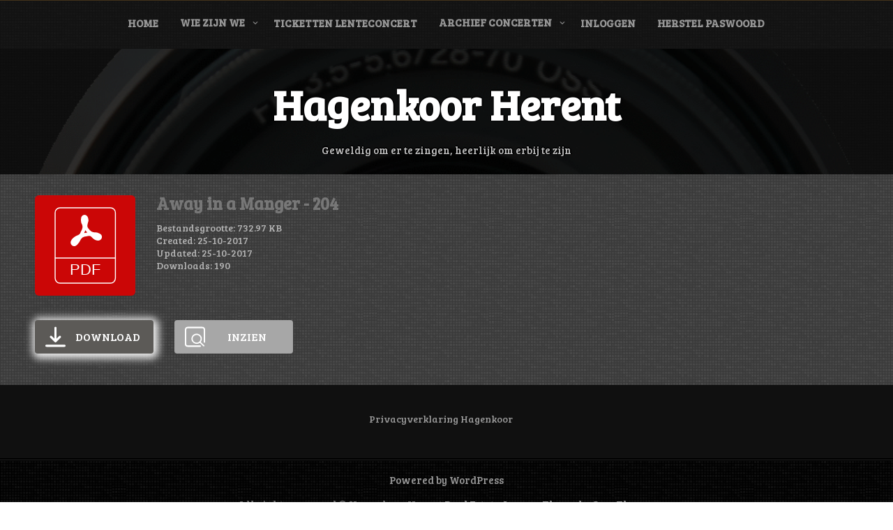

--- FILE ---
content_type: text/html; charset=UTF-8
request_url: https://www.hagenkoor.be/wpfd_file/away-in-a-manger-204/
body_size: 12077
content:
<!DOCTYPE html>
<html itemscope itemtype="http://schema.org/WebPage" lang="nl-NL">
<head>
	<meta charset="UTF-8">
	<meta name="viewport" content="width=device-width, initial-scale=1">
	<link rel="profile" href="https://gmpg.org/xfn/11">
	<title>Away in a Manger &#8211; 204 &#8211; Hagenkoor Herent</title>
<meta name='robots' content='max-image-preview:large' />
	<style>img:is([sizes="auto" i], [sizes^="auto," i]) { contain-intrinsic-size: 3000px 1500px }</style>
		<link rel="shortcut icon" type="image/x-icon" href="https://www.hagenkoor.be/wp-content/uploads/2016/09/cropped-cropped-Logo-Hagenkoor.jpg" />
	<link rel='dns-prefetch' href='//fonts.googleapis.com' />
<link rel="alternate" type="application/rss+xml" title="Hagenkoor Herent &raquo; feed" href="https://www.hagenkoor.be/feed/" />
<link rel="alternate" type="application/rss+xml" title="Hagenkoor Herent &raquo; reacties feed" href="https://www.hagenkoor.be/comments/feed/" />
<script type="text/javascript">
/* <![CDATA[ */
window._wpemojiSettings = {"baseUrl":"https:\/\/s.w.org\/images\/core\/emoji\/15.0.3\/72x72\/","ext":".png","svgUrl":"https:\/\/s.w.org\/images\/core\/emoji\/15.0.3\/svg\/","svgExt":".svg","source":{"concatemoji":"https:\/\/www.hagenkoor.be\/wp-includes\/js\/wp-emoji-release.min.js?ver=19ab72bcbd2038cfe54e8ed2f2ad05f5"}};
/*! This file is auto-generated */
!function(i,n){var o,s,e;function c(e){try{var t={supportTests:e,timestamp:(new Date).valueOf()};sessionStorage.setItem(o,JSON.stringify(t))}catch(e){}}function p(e,t,n){e.clearRect(0,0,e.canvas.width,e.canvas.height),e.fillText(t,0,0);var t=new Uint32Array(e.getImageData(0,0,e.canvas.width,e.canvas.height).data),r=(e.clearRect(0,0,e.canvas.width,e.canvas.height),e.fillText(n,0,0),new Uint32Array(e.getImageData(0,0,e.canvas.width,e.canvas.height).data));return t.every(function(e,t){return e===r[t]})}function u(e,t,n){switch(t){case"flag":return n(e,"\ud83c\udff3\ufe0f\u200d\u26a7\ufe0f","\ud83c\udff3\ufe0f\u200b\u26a7\ufe0f")?!1:!n(e,"\ud83c\uddfa\ud83c\uddf3","\ud83c\uddfa\u200b\ud83c\uddf3")&&!n(e,"\ud83c\udff4\udb40\udc67\udb40\udc62\udb40\udc65\udb40\udc6e\udb40\udc67\udb40\udc7f","\ud83c\udff4\u200b\udb40\udc67\u200b\udb40\udc62\u200b\udb40\udc65\u200b\udb40\udc6e\u200b\udb40\udc67\u200b\udb40\udc7f");case"emoji":return!n(e,"\ud83d\udc26\u200d\u2b1b","\ud83d\udc26\u200b\u2b1b")}return!1}function f(e,t,n){var r="undefined"!=typeof WorkerGlobalScope&&self instanceof WorkerGlobalScope?new OffscreenCanvas(300,150):i.createElement("canvas"),a=r.getContext("2d",{willReadFrequently:!0}),o=(a.textBaseline="top",a.font="600 32px Arial",{});return e.forEach(function(e){o[e]=t(a,e,n)}),o}function t(e){var t=i.createElement("script");t.src=e,t.defer=!0,i.head.appendChild(t)}"undefined"!=typeof Promise&&(o="wpEmojiSettingsSupports",s=["flag","emoji"],n.supports={everything:!0,everythingExceptFlag:!0},e=new Promise(function(e){i.addEventListener("DOMContentLoaded",e,{once:!0})}),new Promise(function(t){var n=function(){try{var e=JSON.parse(sessionStorage.getItem(o));if("object"==typeof e&&"number"==typeof e.timestamp&&(new Date).valueOf()<e.timestamp+604800&&"object"==typeof e.supportTests)return e.supportTests}catch(e){}return null}();if(!n){if("undefined"!=typeof Worker&&"undefined"!=typeof OffscreenCanvas&&"undefined"!=typeof URL&&URL.createObjectURL&&"undefined"!=typeof Blob)try{var e="postMessage("+f.toString()+"("+[JSON.stringify(s),u.toString(),p.toString()].join(",")+"));",r=new Blob([e],{type:"text/javascript"}),a=new Worker(URL.createObjectURL(r),{name:"wpTestEmojiSupports"});return void(a.onmessage=function(e){c(n=e.data),a.terminate(),t(n)})}catch(e){}c(n=f(s,u,p))}t(n)}).then(function(e){for(var t in e)n.supports[t]=e[t],n.supports.everything=n.supports.everything&&n.supports[t],"flag"!==t&&(n.supports.everythingExceptFlag=n.supports.everythingExceptFlag&&n.supports[t]);n.supports.everythingExceptFlag=n.supports.everythingExceptFlag&&!n.supports.flag,n.DOMReady=!1,n.readyCallback=function(){n.DOMReady=!0}}).then(function(){return e}).then(function(){var e;n.supports.everything||(n.readyCallback(),(e=n.source||{}).concatemoji?t(e.concatemoji):e.wpemoji&&e.twemoji&&(t(e.twemoji),t(e.wpemoji)))}))}((window,document),window._wpemojiSettings);
/* ]]> */
</script>
<style id='wp-emoji-styles-inline-css' type='text/css'>

	img.wp-smiley, img.emoji {
		display: inline !important;
		border: none !important;
		box-shadow: none !important;
		height: 1em !important;
		width: 1em !important;
		margin: 0 0.07em !important;
		vertical-align: -0.1em !important;
		background: none !important;
		padding: 0 !important;
	}
</style>
<link rel='stylesheet' id='wp-block-library-css' href='https://www.hagenkoor.be/wp-includes/css/dist/block-library/style.min.css?ver=19ab72bcbd2038cfe54e8ed2f2ad05f5' type='text/css' media='all' />
<style id='wp-block-library-theme-inline-css' type='text/css'>
.wp-block-audio :where(figcaption){color:#555;font-size:13px;text-align:center}.is-dark-theme .wp-block-audio :where(figcaption){color:#ffffffa6}.wp-block-audio{margin:0 0 1em}.wp-block-code{border:1px solid #ccc;border-radius:4px;font-family:Menlo,Consolas,monaco,monospace;padding:.8em 1em}.wp-block-embed :where(figcaption){color:#555;font-size:13px;text-align:center}.is-dark-theme .wp-block-embed :where(figcaption){color:#ffffffa6}.wp-block-embed{margin:0 0 1em}.blocks-gallery-caption{color:#555;font-size:13px;text-align:center}.is-dark-theme .blocks-gallery-caption{color:#ffffffa6}:root :where(.wp-block-image figcaption){color:#555;font-size:13px;text-align:center}.is-dark-theme :root :where(.wp-block-image figcaption){color:#ffffffa6}.wp-block-image{margin:0 0 1em}.wp-block-pullquote{border-bottom:4px solid;border-top:4px solid;color:currentColor;margin-bottom:1.75em}.wp-block-pullquote cite,.wp-block-pullquote footer,.wp-block-pullquote__citation{color:currentColor;font-size:.8125em;font-style:normal;text-transform:uppercase}.wp-block-quote{border-left:.25em solid;margin:0 0 1.75em;padding-left:1em}.wp-block-quote cite,.wp-block-quote footer{color:currentColor;font-size:.8125em;font-style:normal;position:relative}.wp-block-quote:where(.has-text-align-right){border-left:none;border-right:.25em solid;padding-left:0;padding-right:1em}.wp-block-quote:where(.has-text-align-center){border:none;padding-left:0}.wp-block-quote.is-large,.wp-block-quote.is-style-large,.wp-block-quote:where(.is-style-plain){border:none}.wp-block-search .wp-block-search__label{font-weight:700}.wp-block-search__button{border:1px solid #ccc;padding:.375em .625em}:where(.wp-block-group.has-background){padding:1.25em 2.375em}.wp-block-separator.has-css-opacity{opacity:.4}.wp-block-separator{border:none;border-bottom:2px solid;margin-left:auto;margin-right:auto}.wp-block-separator.has-alpha-channel-opacity{opacity:1}.wp-block-separator:not(.is-style-wide):not(.is-style-dots){width:100px}.wp-block-separator.has-background:not(.is-style-dots){border-bottom:none;height:1px}.wp-block-separator.has-background:not(.is-style-wide):not(.is-style-dots){height:2px}.wp-block-table{margin:0 0 1em}.wp-block-table td,.wp-block-table th{word-break:normal}.wp-block-table :where(figcaption){color:#555;font-size:13px;text-align:center}.is-dark-theme .wp-block-table :where(figcaption){color:#ffffffa6}.wp-block-video :where(figcaption){color:#555;font-size:13px;text-align:center}.is-dark-theme .wp-block-video :where(figcaption){color:#ffffffa6}.wp-block-video{margin:0 0 1em}:root :where(.wp-block-template-part.has-background){margin-bottom:0;margin-top:0;padding:1.25em 2.375em}
</style>
<style id='wppb-content-restriction-start-style-inline-css' type='text/css'>


</style>
<style id='wppb-content-restriction-end-style-inline-css' type='text/css'>


</style>
<style id='wppb-edit-profile-style-inline-css' type='text/css'>


</style>
<style id='wppb-login-style-inline-css' type='text/css'>


</style>
<style id='wppb-recover-password-style-inline-css' type='text/css'>


</style>
<style id='wppb-register-style-inline-css' type='text/css'>


</style>
<style id='classic-theme-styles-inline-css' type='text/css'>
/*! This file is auto-generated */
.wp-block-button__link{color:#fff;background-color:#32373c;border-radius:9999px;box-shadow:none;text-decoration:none;padding:calc(.667em + 2px) calc(1.333em + 2px);font-size:1.125em}.wp-block-file__button{background:#32373c;color:#fff;text-decoration:none}
</style>
<style id='global-styles-inline-css' type='text/css'>
:root{--wp--preset--aspect-ratio--square: 1;--wp--preset--aspect-ratio--4-3: 4/3;--wp--preset--aspect-ratio--3-4: 3/4;--wp--preset--aspect-ratio--3-2: 3/2;--wp--preset--aspect-ratio--2-3: 2/3;--wp--preset--aspect-ratio--16-9: 16/9;--wp--preset--aspect-ratio--9-16: 9/16;--wp--preset--color--black: #000000;--wp--preset--color--cyan-bluish-gray: #abb8c3;--wp--preset--color--white: #ffffff;--wp--preset--color--pale-pink: #f78da7;--wp--preset--color--vivid-red: #cf2e2e;--wp--preset--color--luminous-vivid-orange: #ff6900;--wp--preset--color--luminous-vivid-amber: #fcb900;--wp--preset--color--light-green-cyan: #7bdcb5;--wp--preset--color--vivid-green-cyan: #00d084;--wp--preset--color--pale-cyan-blue: #8ed1fc;--wp--preset--color--vivid-cyan-blue: #0693e3;--wp--preset--color--vivid-purple: #9b51e0;--wp--preset--gradient--vivid-cyan-blue-to-vivid-purple: linear-gradient(135deg,rgba(6,147,227,1) 0%,rgb(155,81,224) 100%);--wp--preset--gradient--light-green-cyan-to-vivid-green-cyan: linear-gradient(135deg,rgb(122,220,180) 0%,rgb(0,208,130) 100%);--wp--preset--gradient--luminous-vivid-amber-to-luminous-vivid-orange: linear-gradient(135deg,rgba(252,185,0,1) 0%,rgba(255,105,0,1) 100%);--wp--preset--gradient--luminous-vivid-orange-to-vivid-red: linear-gradient(135deg,rgba(255,105,0,1) 0%,rgb(207,46,46) 100%);--wp--preset--gradient--very-light-gray-to-cyan-bluish-gray: linear-gradient(135deg,rgb(238,238,238) 0%,rgb(169,184,195) 100%);--wp--preset--gradient--cool-to-warm-spectrum: linear-gradient(135deg,rgb(74,234,220) 0%,rgb(151,120,209) 20%,rgb(207,42,186) 40%,rgb(238,44,130) 60%,rgb(251,105,98) 80%,rgb(254,248,76) 100%);--wp--preset--gradient--blush-light-purple: linear-gradient(135deg,rgb(255,206,236) 0%,rgb(152,150,240) 100%);--wp--preset--gradient--blush-bordeaux: linear-gradient(135deg,rgb(254,205,165) 0%,rgb(254,45,45) 50%,rgb(107,0,62) 100%);--wp--preset--gradient--luminous-dusk: linear-gradient(135deg,rgb(255,203,112) 0%,rgb(199,81,192) 50%,rgb(65,88,208) 100%);--wp--preset--gradient--pale-ocean: linear-gradient(135deg,rgb(255,245,203) 0%,rgb(182,227,212) 50%,rgb(51,167,181) 100%);--wp--preset--gradient--electric-grass: linear-gradient(135deg,rgb(202,248,128) 0%,rgb(113,206,126) 100%);--wp--preset--gradient--midnight: linear-gradient(135deg,rgb(2,3,129) 0%,rgb(40,116,252) 100%);--wp--preset--font-size--small: 13px;--wp--preset--font-size--medium: 20px;--wp--preset--font-size--large: 36px;--wp--preset--font-size--x-large: 42px;--wp--preset--spacing--20: 0.44rem;--wp--preset--spacing--30: 0.67rem;--wp--preset--spacing--40: 1rem;--wp--preset--spacing--50: 1.5rem;--wp--preset--spacing--60: 2.25rem;--wp--preset--spacing--70: 3.38rem;--wp--preset--spacing--80: 5.06rem;--wp--preset--shadow--natural: 6px 6px 9px rgba(0, 0, 0, 0.2);--wp--preset--shadow--deep: 12px 12px 50px rgba(0, 0, 0, 0.4);--wp--preset--shadow--sharp: 6px 6px 0px rgba(0, 0, 0, 0.2);--wp--preset--shadow--outlined: 6px 6px 0px -3px rgba(255, 255, 255, 1), 6px 6px rgba(0, 0, 0, 1);--wp--preset--shadow--crisp: 6px 6px 0px rgba(0, 0, 0, 1);}:where(.is-layout-flex){gap: 0.5em;}:where(.is-layout-grid){gap: 0.5em;}body .is-layout-flex{display: flex;}.is-layout-flex{flex-wrap: wrap;align-items: center;}.is-layout-flex > :is(*, div){margin: 0;}body .is-layout-grid{display: grid;}.is-layout-grid > :is(*, div){margin: 0;}:where(.wp-block-columns.is-layout-flex){gap: 2em;}:where(.wp-block-columns.is-layout-grid){gap: 2em;}:where(.wp-block-post-template.is-layout-flex){gap: 1.25em;}:where(.wp-block-post-template.is-layout-grid){gap: 1.25em;}.has-black-color{color: var(--wp--preset--color--black) !important;}.has-cyan-bluish-gray-color{color: var(--wp--preset--color--cyan-bluish-gray) !important;}.has-white-color{color: var(--wp--preset--color--white) !important;}.has-pale-pink-color{color: var(--wp--preset--color--pale-pink) !important;}.has-vivid-red-color{color: var(--wp--preset--color--vivid-red) !important;}.has-luminous-vivid-orange-color{color: var(--wp--preset--color--luminous-vivid-orange) !important;}.has-luminous-vivid-amber-color{color: var(--wp--preset--color--luminous-vivid-amber) !important;}.has-light-green-cyan-color{color: var(--wp--preset--color--light-green-cyan) !important;}.has-vivid-green-cyan-color{color: var(--wp--preset--color--vivid-green-cyan) !important;}.has-pale-cyan-blue-color{color: var(--wp--preset--color--pale-cyan-blue) !important;}.has-vivid-cyan-blue-color{color: var(--wp--preset--color--vivid-cyan-blue) !important;}.has-vivid-purple-color{color: var(--wp--preset--color--vivid-purple) !important;}.has-black-background-color{background-color: var(--wp--preset--color--black) !important;}.has-cyan-bluish-gray-background-color{background-color: var(--wp--preset--color--cyan-bluish-gray) !important;}.has-white-background-color{background-color: var(--wp--preset--color--white) !important;}.has-pale-pink-background-color{background-color: var(--wp--preset--color--pale-pink) !important;}.has-vivid-red-background-color{background-color: var(--wp--preset--color--vivid-red) !important;}.has-luminous-vivid-orange-background-color{background-color: var(--wp--preset--color--luminous-vivid-orange) !important;}.has-luminous-vivid-amber-background-color{background-color: var(--wp--preset--color--luminous-vivid-amber) !important;}.has-light-green-cyan-background-color{background-color: var(--wp--preset--color--light-green-cyan) !important;}.has-vivid-green-cyan-background-color{background-color: var(--wp--preset--color--vivid-green-cyan) !important;}.has-pale-cyan-blue-background-color{background-color: var(--wp--preset--color--pale-cyan-blue) !important;}.has-vivid-cyan-blue-background-color{background-color: var(--wp--preset--color--vivid-cyan-blue) !important;}.has-vivid-purple-background-color{background-color: var(--wp--preset--color--vivid-purple) !important;}.has-black-border-color{border-color: var(--wp--preset--color--black) !important;}.has-cyan-bluish-gray-border-color{border-color: var(--wp--preset--color--cyan-bluish-gray) !important;}.has-white-border-color{border-color: var(--wp--preset--color--white) !important;}.has-pale-pink-border-color{border-color: var(--wp--preset--color--pale-pink) !important;}.has-vivid-red-border-color{border-color: var(--wp--preset--color--vivid-red) !important;}.has-luminous-vivid-orange-border-color{border-color: var(--wp--preset--color--luminous-vivid-orange) !important;}.has-luminous-vivid-amber-border-color{border-color: var(--wp--preset--color--luminous-vivid-amber) !important;}.has-light-green-cyan-border-color{border-color: var(--wp--preset--color--light-green-cyan) !important;}.has-vivid-green-cyan-border-color{border-color: var(--wp--preset--color--vivid-green-cyan) !important;}.has-pale-cyan-blue-border-color{border-color: var(--wp--preset--color--pale-cyan-blue) !important;}.has-vivid-cyan-blue-border-color{border-color: var(--wp--preset--color--vivid-cyan-blue) !important;}.has-vivid-purple-border-color{border-color: var(--wp--preset--color--vivid-purple) !important;}.has-vivid-cyan-blue-to-vivid-purple-gradient-background{background: var(--wp--preset--gradient--vivid-cyan-blue-to-vivid-purple) !important;}.has-light-green-cyan-to-vivid-green-cyan-gradient-background{background: var(--wp--preset--gradient--light-green-cyan-to-vivid-green-cyan) !important;}.has-luminous-vivid-amber-to-luminous-vivid-orange-gradient-background{background: var(--wp--preset--gradient--luminous-vivid-amber-to-luminous-vivid-orange) !important;}.has-luminous-vivid-orange-to-vivid-red-gradient-background{background: var(--wp--preset--gradient--luminous-vivid-orange-to-vivid-red) !important;}.has-very-light-gray-to-cyan-bluish-gray-gradient-background{background: var(--wp--preset--gradient--very-light-gray-to-cyan-bluish-gray) !important;}.has-cool-to-warm-spectrum-gradient-background{background: var(--wp--preset--gradient--cool-to-warm-spectrum) !important;}.has-blush-light-purple-gradient-background{background: var(--wp--preset--gradient--blush-light-purple) !important;}.has-blush-bordeaux-gradient-background{background: var(--wp--preset--gradient--blush-bordeaux) !important;}.has-luminous-dusk-gradient-background{background: var(--wp--preset--gradient--luminous-dusk) !important;}.has-pale-ocean-gradient-background{background: var(--wp--preset--gradient--pale-ocean) !important;}.has-electric-grass-gradient-background{background: var(--wp--preset--gradient--electric-grass) !important;}.has-midnight-gradient-background{background: var(--wp--preset--gradient--midnight) !important;}.has-small-font-size{font-size: var(--wp--preset--font-size--small) !important;}.has-medium-font-size{font-size: var(--wp--preset--font-size--medium) !important;}.has-large-font-size{font-size: var(--wp--preset--font-size--large) !important;}.has-x-large-font-size{font-size: var(--wp--preset--font-size--x-large) !important;}
:where(.wp-block-post-template.is-layout-flex){gap: 1.25em;}:where(.wp-block-post-template.is-layout-grid){gap: 1.25em;}
:where(.wp-block-columns.is-layout-flex){gap: 2em;}:where(.wp-block-columns.is-layout-grid){gap: 2em;}
:root :where(.wp-block-pullquote){font-size: 1.5em;line-height: 1.6;}
</style>
<link rel='stylesheet' id='events-manager-css' href='https://www.hagenkoor.be/wp-content/plugins/events-manager/includes/css/events-manager.min.css?ver=7.2.3.1' type='text/css' media='all' />
<link rel='stylesheet' id='dashicons-css' href='https://www.hagenkoor.be/wp-includes/css/dashicons.min.css?ver=19ab72bcbd2038cfe54e8ed2f2ad05f5' type='text/css' media='all' />
<link rel='stylesheet' id='thickbox-css' href='https://www.hagenkoor.be/wp-includes/js/thickbox/thickbox.css?ver=19ab72bcbd2038cfe54e8ed2f2ad05f5' type='text/css' media='all' />
<link rel='stylesheet' id='wppb-cpm-style-frontend-css' href='https://www.hagenkoor.be/wp-content/plugins/profile-builder-pro/add-ons-advanced/custom-profile-menus/assets/css/style-frontend.css?ver=3.14.6' type='text/css' media='all' />
<link rel='stylesheet' id='style-css-css' href='https://www.hagenkoor.be/wp-content/themes/music-and-video-premium/style.css?ver=19ab72bcbd2038cfe54e8ed2f2ad05f5' type='text/css' media='all' />
<style id='style-css-inline-css' type='text/css'>
.header-image {height: 180px !important;}
.byline {display: none !important;}.posted-on, .entry-meta .dashicons-calendar-alt {display: none;}.cat-links, .entry-footer .dashicons-portfolio {display: none; } .entry-footer{border: none;}.tags-links, .entry-footer .dashicons-tag {display: none;}
</style>
<link rel='stylesheet' id='music-and-video-font-css' href='//fonts.googleapis.com/css?family=Bree+Serif%3A100%2C100i%2C200%2C200i%2C300%2C300i%2C400%2C400i%2C500%2C500i%2C600%2C600i%2C700%2C700i%2C800%2C800i%2C900%2C900i&#038;ver=6.7.4' type='text/css' media='all' />
<link rel='stylesheet' id='music-and-video-woo-css-css' href='https://www.hagenkoor.be/wp-content/themes/music-and-video-premium/include/woocommerce/woo-css.css?ver=19ab72bcbd2038cfe54e8ed2f2ad05f5' type='text/css' media='all' />
<link rel='stylesheet' id='animate-css-css' href='https://www.hagenkoor.be/wp-content/themes/music-and-video-premium/css/animate.css?ver=19ab72bcbd2038cfe54e8ed2f2ad05f5' type='text/css' media='all' />
<link rel='stylesheet' id='font-awesome-css' href='https://www.hagenkoor.be/wp-content/themes/music-and-video-premium/css/font-awesome.css?ver=4.7.0' type='text/css' media='all' />
<link rel='stylesheet' id='jquery-jConveyorTicker-css-css' href='https://www.hagenkoor.be/wp-content/themes/music-and-video-premium/framework/conveyor-ticker/marquee.css?ver=19ab72bcbd2038cfe54e8ed2f2ad05f5' type='text/css' media='all' />
<link rel='stylesheet' id='music-list-css-css' href='https://www.hagenkoor.be/wp-content/themes/music-and-video-premium/include/music-player/style.css?ver=19ab72bcbd2038cfe54e8ed2f2ad05f5' type='text/css' media='all' />
<link rel='stylesheet' id='seos_photography-jgallery-css-css' href='https://www.hagenkoor.be/wp-content/themes/music-and-video-premium/framework/gallery/jgallery.css?ver=19ab72bcbd2038cfe54e8ed2f2ad05f5' type='text/css' media='all' />
<link rel='stylesheet' id='seos_photography-seos-gallery-css-css' href='https://www.hagenkoor.be/wp-content/themes/music-and-video-premium/framework/gallery/seos-gallery.css?ver=19ab72bcbd2038cfe54e8ed2f2ad05f5' type='text/css' media='all' />
<link rel='stylesheet' id='music_and_video-camera-css-css' href='https://www.hagenkoor.be/wp-content/themes/music-and-video-premium/framework/slider/camera.css?ver=19ab72bcbd2038cfe54e8ed2f2ad05f5' type='text/css' media='all' />
<link rel='stylesheet' id='music_and_video-counter-css-css' href='https://www.hagenkoor.be/wp-content/themes/music-and-video-premium/include/counter/counter.css?ver=19ab72bcbd2038cfe54e8ed2f2ad05f5' type='text/css' media='all' />
<link rel='stylesheet' id='animate-css' href='https://www.hagenkoor.be/wp-content/themes/music-and-video-premium/css/animate.css?ver=19ab72bcbd2038cfe54e8ed2f2ad05f5' type='text/css' media='all' />
<link rel='stylesheet' id='music_and_video-popular-css-css' href='https://www.hagenkoor.be/wp-content/themes/music-and-video-premium/include/popular/popular.css?ver=19ab72bcbd2038cfe54e8ed2f2ad05f5' type='text/css' media='all' />
<link rel='stylesheet' id='music-and-video-sidebar-css' href='https://www.hagenkoor.be/wp-content/themes/music-and-video-premium/layouts/left-sidebar.css?ver=19ab72bcbd2038cfe54e8ed2f2ad05f5' type='text/css' media='all' />
<link rel='stylesheet' id='wppb_stylesheet-css' href='https://www.hagenkoor.be/wp-content/plugins/profile-builder/assets/css/style-front-end.css?ver=3.14.6' type='text/css' media='all' />
<script type="text/javascript" src="https://www.hagenkoor.be/wp-includes/js/jquery/jquery.min.js?ver=3.7.1" id="jquery-core-js"></script>
<script type="text/javascript" src="https://www.hagenkoor.be/wp-includes/js/jquery/jquery-migrate.min.js?ver=3.4.1" id="jquery-migrate-js"></script>
<script type="text/javascript" src="https://www.hagenkoor.be/wp-includes/js/jquery/ui/core.min.js?ver=1.13.3" id="jquery-ui-core-js"></script>
<script type="text/javascript" src="https://www.hagenkoor.be/wp-includes/js/jquery/ui/mouse.min.js?ver=1.13.3" id="jquery-ui-mouse-js"></script>
<script type="text/javascript" src="https://www.hagenkoor.be/wp-includes/js/jquery/ui/sortable.min.js?ver=1.13.3" id="jquery-ui-sortable-js"></script>
<script type="text/javascript" src="https://www.hagenkoor.be/wp-includes/js/jquery/ui/datepicker.min.js?ver=1.13.3" id="jquery-ui-datepicker-js"></script>
<script type="text/javascript" id="jquery-ui-datepicker-js-after">
/* <![CDATA[ */
jQuery(function(jQuery){jQuery.datepicker.setDefaults({"closeText":"Sluiten","currentText":"Vandaag","monthNames":["januari","februari","maart","april","mei","juni","juli","augustus","september","oktober","november","december"],"monthNamesShort":["jan","feb","mrt","apr","mei","jun","jul","aug","sep","okt","nov","dec"],"nextText":"Volgende","prevText":"Vorige","dayNames":["zondag","maandag","dinsdag","woensdag","donderdag","vrijdag","zaterdag"],"dayNamesShort":["zo","ma","di","wo","do","vr","za"],"dayNamesMin":["Z","M","D","W","D","V","Z"],"dateFormat":"d MM yy","firstDay":1,"isRTL":false});});
/* ]]> */
</script>
<script type="text/javascript" src="https://www.hagenkoor.be/wp-includes/js/jquery/ui/resizable.min.js?ver=1.13.3" id="jquery-ui-resizable-js"></script>
<script type="text/javascript" src="https://www.hagenkoor.be/wp-includes/js/jquery/ui/draggable.min.js?ver=1.13.3" id="jquery-ui-draggable-js"></script>
<script type="text/javascript" src="https://www.hagenkoor.be/wp-includes/js/jquery/ui/controlgroup.min.js?ver=1.13.3" id="jquery-ui-controlgroup-js"></script>
<script type="text/javascript" src="https://www.hagenkoor.be/wp-includes/js/jquery/ui/checkboxradio.min.js?ver=1.13.3" id="jquery-ui-checkboxradio-js"></script>
<script type="text/javascript" src="https://www.hagenkoor.be/wp-includes/js/jquery/ui/button.min.js?ver=1.13.3" id="jquery-ui-button-js"></script>
<script type="text/javascript" src="https://www.hagenkoor.be/wp-includes/js/jquery/ui/dialog.min.js?ver=1.13.3" id="jquery-ui-dialog-js"></script>
<script type="text/javascript" id="events-manager-js-extra">
/* <![CDATA[ */
var EM = {"ajaxurl":"https:\/\/www.hagenkoor.be\/wp-admin\/admin-ajax.php","locationajaxurl":"https:\/\/www.hagenkoor.be\/wp-admin\/admin-ajax.php?action=locations_search","firstDay":"1","locale":"nl","dateFormat":"yy-mm-dd","ui_css":"https:\/\/www.hagenkoor.be\/wp-content\/plugins\/events-manager\/includes\/css\/jquery-ui\/build.min.css","show24hours":"1","is_ssl":"1","autocomplete_limit":"10","calendar":{"breakpoints":{"small":560,"medium":908,"large":false},"month_format":"M Y"},"phone":"","datepicker":{"format":"d\/m\/Y","locale":"nl"},"search":{"breakpoints":{"small":650,"medium":850,"full":false}},"url":"https:\/\/www.hagenkoor.be\/wp-content\/plugins\/events-manager","assets":{"input.em-uploader":{"js":{"em-uploader":{"url":"https:\/\/www.hagenkoor.be\/wp-content\/plugins\/events-manager\/includes\/js\/em-uploader.js?v=7.2.3.1","event":"em_uploader_ready"}}},".em-event-editor":{"js":{"event-editor":{"url":"https:\/\/www.hagenkoor.be\/wp-content\/plugins\/events-manager\/includes\/js\/events-manager-event-editor.js?v=7.2.3.1","event":"em_event_editor_ready"}},"css":{"event-editor":"https:\/\/www.hagenkoor.be\/wp-content\/plugins\/events-manager\/includes\/css\/events-manager-event-editor.min.css?v=7.2.3.1"}},".em-recurrence-sets, .em-timezone":{"js":{"luxon":{"url":"luxon\/luxon.js?v=7.2.3.1","event":"em_luxon_ready"}}},".em-booking-form, #em-booking-form, .em-booking-recurring, .em-event-booking-form":{"js":{"em-bookings":{"url":"https:\/\/www.hagenkoor.be\/wp-content\/plugins\/events-manager\/includes\/js\/bookingsform.js?v=7.2.3.1","event":"em_booking_form_js_loaded"}}},"#em-opt-archetypes":{"js":{"archetypes":"https:\/\/www.hagenkoor.be\/wp-content\/plugins\/events-manager\/includes\/js\/admin-archetype-editor.js?v=7.2.3.1","archetypes_ms":"https:\/\/www.hagenkoor.be\/wp-content\/plugins\/events-manager\/includes\/js\/admin-archetypes.js?v=7.2.3.1","qs":"qs\/qs.js?v=7.2.3.1"}}},"cached":"","bookingInProgress":"Wacht tot de reservering verstuurd is.","tickets_save":"Ticket opslaan","bookingajaxurl":"https:\/\/www.hagenkoor.be\/wp-admin\/admin-ajax.php","bookings_export_save":"Exporteer boekingen","bookings_settings_save":"Instellingen opslaan","booking_delete":"Weet je zeker dat je dit wilt verwijderen?","booking_offset":"30","bookings":{"submit_button":{"text":{"default":"Reservering versturen","free":"Reservering versturen","payment":"Reservering versturen","processing":"Processing ..."}},"update_listener":""},"bb_full":"Uitverkocht","bb_book":"Reserveer nu","bb_booking":"Reserveren...","bb_booked":"Reservering verstuurd","bb_error":"Reservering Fout. Opnieuw proberen?","bb_cancel":"Annuleren","bb_canceling":"Bezig met annuleren...","bb_cancelled":"Geannuleerd","bb_cancel_error":"Geannuleerd Error. Opnieuw proberen?","txt_search":"Zoeken","txt_searching":"Bezig met zoeken...","txt_loading":"Aan het laden..."};
/* ]]> */
</script>
<script type="text/javascript" src="https://www.hagenkoor.be/wp-content/plugins/events-manager/includes/js/events-manager.js?ver=7.2.3.1" id="events-manager-js"></script>
<script type="text/javascript" src="https://www.hagenkoor.be/wp-content/plugins/events-manager/includes/external/flatpickr/l10n/nl.js?ver=7.2.3.1" id="em-flatpickr-localization-js"></script>
<script type="text/javascript" src="https://www.hagenkoor.be/wp-content/plugins/profile-builder-pro/add-ons-advanced/custom-profile-menus/assets/js/wppb_cpm_main.js?ver=3.14.6" id="wppb-cpm-script-js"></script>
<script type="text/javascript" src="https://www.hagenkoor.be/wp-content/themes/music-and-video-premium/js/mobile-menu.js?ver=19ab72bcbd2038cfe54e8ed2f2ad05f5" id="music-and-video-mobile-menu-js"></script>
<script type="text/javascript" src="https://www.hagenkoor.be/wp-content/themes/music-and-video-premium/framework/conveyor-ticker/marquee.js?ver=19ab72bcbd2038cfe54e8ed2f2ad05f5" id="jquery-jConveyorTicker-js-js"></script>
<script type="text/javascript" src="https://www.hagenkoor.be/wp-content/themes/music-and-video-premium/framework/gallery/jgallery.js?ver=19ab72bcbd2038cfe54e8ed2f2ad05f5" id="jgallery-js-js"></script>
<script type="text/javascript" src="https://www.hagenkoor.be/wp-content/themes/music-and-video-premium/framework/gallery/tinycolor-0.9.16.min.js?ver=19ab72bcbd2038cfe54e8ed2f2ad05f5" id="jgallery1-js-js"></script>
<script type="text/javascript" src="https://www.hagenkoor.be/wp-content/themes/music-and-video-premium/framework/slider/camera.js?ver=19ab72bcbd2038cfe54e8ed2f2ad05f5" id="music_and_video-camera-js-js"></script>
<script type="text/javascript" src="https://www.hagenkoor.be/wp-content/themes/music-and-video-premium/framework/slider/jquery.easing.1.3.js?ver=19ab72bcbd2038cfe54e8ed2f2ad05f5" id="music_and_video-jquery.easing.1.3-js-js"></script>
<script type="text/javascript" src="https://www.hagenkoor.be/wp-content/themes/music-and-video-premium/include/counter/waypoints.js?ver=19ab72bcbd2038cfe54e8ed2f2ad05f5" id="music_and_video-counter-waypoints-js"></script>
<script type="text/javascript" src="https://www.hagenkoor.be/wp-content/themes/music-and-video-premium/js/viewportchecker.js?ver=1" id="viewportchecker-js-js"></script>
<link rel="https://api.w.org/" href="https://www.hagenkoor.be/wp-json/" /><link rel="EditURI" type="application/rsd+xml" title="RSD" href="https://www.hagenkoor.be/xmlrpc.php?rsd" />
<link rel="canonical" href="https://www.hagenkoor.be/wpfd_file/away-in-a-manger-204/" />
<link rel="alternate" title="oEmbed (JSON)" type="application/json+oembed" href="https://www.hagenkoor.be/wp-json/oembed/1.0/embed?url=https%3A%2F%2Fwww.hagenkoor.be%2Fwpfd_file%2Faway-in-a-manger-204%2F" />
<link rel="alternate" title="oEmbed (XML)" type="text/xml+oembed" href="https://www.hagenkoor.be/wp-json/oembed/1.0/embed?url=https%3A%2F%2Fwww.hagenkoor.be%2Fwpfd_file%2Faway-in-a-manger-204%2F&#038;format=xml" />
<style id="wpfd_custom_css"></style><style>
    #totop {
		position: fixed;
		right: 40px;
	    z-index: 9999999;
		bottom: 20px;
		display: none;
		outline: none;
		background: #000;
		width: 49px;
		height: 48px;
		text-align: center;
		color: #FFFFFF;
		padding: 10px;
		border: 2px solid #333;
		border-radius: 10%;

		-webkit-transition: all 0.1s linear 0s;
		-moz-transition: all 0.1s linear 0s;
		-o-transition: all 0.1s linear 0s;
		transition: all 0.1s linear 0s;
		font-family: 'Tahoma', sans-serif;
		}
		#totop .dashicons {
			font-size: 24px;		
		}
		#totop:hover {
			opacity: 0.8;	
		}
		
	#totop .dashicons{
		display: block;
	}
    </style>		<style>
						 
			 
			.camera_thumbs {display: none !important;} 		</style>
		
    	<script>
	   jQuery(document).ready(function( $ ) {
			jQuery('.counter').counterUp({
				delay: 10,
				time: 3000			});
		});
	</script>
<style>

	.soc a {
		-webkit-animation-duration: 0.4s;
		animation-duration: 0.4s;
		-webkit-animation-fill-mode: both;
		animation-fill-mode: both;
		-webkit-transition: all 0.1s ease-in-out;
		-moz-transition: all 0.1s ease-in-out;
		-o-transition: all 0.1s ease-in-out;
		-ms-transition: all 0.1s ease-in-out;
		transition: all 0.1s ease-in-out;
	}

	.f-slick-image h3{
		-webkit-animation-duration: 0.4s;
		animation-duration: 0.4s;
		-webkit-animation-fill-mode: both;
		animation-fill-mode: both;
		-webkit-transition: all 0.1s ease-in-out;
		-moz-transition: all 0.1s ease-in-out;
		-o-transition: all 0.1s ease-in-out;
		-ms-transition: all 0.1s ease-in-out;
		transition: all 0.1s ease-in-out;
	}
	
	
	
	
	
	
	
	
	
		
	.h-image-title {
		display: block;
		-webkit-animation-duration: 0.3s !important;
		animation-duration: 0.3s !important;
		-webkit-animation-fill-mode: both;
		animation-fill-mode: both;
		-webkit-transition: all 0.1s ease-in-out;
		-moz-transition: all 0.1s ease-in-out;
		-o-transition: all 0.1s ease-in-out;
		-ms-transition: all 0.1s ease-in-out;
		transition: all 0.1s ease-in-out;
	}

</style>
	<style type="text/css">
	
		.s-home-images {
			width: 100%;
			padding: 40px 0 40px 0;
			margin: 0 auto;
			text-align: center;			
		}
		
		.s-home-images .s-mask {
			width: 300px;
			height: 300px;
			text-align: center;
			overflow: hidden;
			margin: 0 auto;
			position: relative;
			z-index: 10;
			display: inline-block;
		}
		
		.s-home-hidden {
			display: none;
		}
		
		.s-home-images .s-mask .s-home-img {
			width: 300px;
			height: 300px;
			position: relative;
			z-index: 10;	
		}
		
		.s-home-show {
			padding: 20px;			
			width: 100%;
			background-color: rgba(0, 0, 0, 0.7);	
			max-height: 19%;
			bottom: 0;
			left: 0;
			z-index: 2000;
			position: absolute;
			-webkit-transition: all 0.2s linear 0s;
			-moz-transition: all 0.2s linear 0s;
			-o-transition: all 0.2s linear 0s;
			transition: all 0.2s linear 0s;		
		}
		
		.s-home-images .s-home-content {
			padding: 20px;
			bottom: 20px;
			width: 100%;
			color: #eee;
			font-size: 13px;	
			line-height: 18px;
		}
		
		.s-home-images .s-home-title {
			width: 100%;
			padding: 20px;
			left: 0;
			bottom: 100px;
			color: #ffffff;
			font-size: 20px;
			font-weight: bold;			
		}
		
		.s-mask:hover .s-home-show {
			padding-bottom: 280px;
			-webkit-transition: all 0.2s linear 0s;
			-moz-transition: all 0.2s linear 0s;
			-o-transition: all 0.2s linear 0s;
			transition: all 0.2s linear 0s;
		}
		
		.s-mask:hover .s-home-hidden {
			display: block;
			width: 100%;
			margin-top: 10px;			
			left: 0;			
			position: absolute;
			font-weight: 400;		
			-webkit-transition: all 0.2s linear 0s;
			-moz-transition: all 0.2s linear 0s;
			-o-transition: all 0.2s linear 0s;
			transition: all 0.2s linear 0s;			
		}
		
		.s-home-hidden p {
			background: #eee;
			color: #111;
			padding: 6px 9px 6px 9px;
			text-align: center;
			margin: 0 auto;	
			display: inline-block;	
			border: 1px solid #333;					
		}
		
		.s-mask:hover .s-home-hidden p:hover {
			background: #2B2211;
			color: #fff;			
			-webkit-transition: all 0.2s linear 0s;
			-moz-transition: all 0.2s linear 0s;
			-o-transition: all 0.2s linear 0s;
			transition: all 0.2s linear 0s;		
		}
		
			
	</style>

		
		
		
		
		
	
    <!-- Easy Media Gallery PRO START (version 1.6.0.39)-->

    <!--[if lt IE 9]>
    <script src="https://www.hagenkoor.be/wp-content/plugins/easy-media-gallery-pro/includes/js/func/html5.js" type="text/javascript"></script>
    <![endif]-->   

    <!--[if lt IE 9]>
    <script src="https://www.hagenkoor.be/wp-content/plugins/easy-media-gallery-pro/includes/js/func/html5shiv.js" type="text/javascript"></script>
    <![endif]-->
    <!-- Easy Media Gallery PRO END  -->  
    
	<style type="text/css" id="custom-background-css">
body.custom-background { background-image: url("https://www.hagenkoor.be/wp-content/uploads/2023/05/background.jpg"); background-position: left top; background-size: auto; background-repeat: repeat; background-attachment: scroll; }
</style>
	<link rel="icon" href="https://www.hagenkoor.be/wp-content/uploads/2016/09/cropped-cropped-Logo-Hagenkoor-32x32.jpg" sizes="32x32" />
<link rel="icon" href="https://www.hagenkoor.be/wp-content/uploads/2016/09/cropped-cropped-Logo-Hagenkoor-192x192.jpg" sizes="192x192" />
<link rel="apple-touch-icon" href="https://www.hagenkoor.be/wp-content/uploads/2016/09/cropped-cropped-Logo-Hagenkoor-180x180.jpg" />
<meta name="msapplication-TileImage" content="https://www.hagenkoor.be/wp-content/uploads/2016/09/cropped-cropped-Logo-Hagenkoor-270x270.jpg" />
</head>

<body data-rsssl=1 class="wpfd_file-template-default single single-wpfd_file postid-2324 custom-background wp-embed-responsive">

		
		<a class="skip-link screen-reader-text" href="#content">Skip to content</a>

		<header id="masthead" class="site-header" itemscope="itemscope" itemtype="http://schema.org/WPHeader">

	
	
	<div class="grid-top">
		<div class="header-right"itemprop="logo" itemscope itemtype="http://schema.org/Brand">
						
		</div>	
		
		<!-- Site Navigation  -->
		<button id="s-button-menu"><img src="https://www.hagenkoor.be/wp-content/themes/music-and-video-premium/images/mobile.jpg"/></button>
		<nav id="site-navigation" class="main-navigation" role="navigation">
				<button class="menu-toggle" aria-controls="primary-menu" aria-expanded="false">Menu</button>
				<div class="menu-menu-1-container"><ul id="primary-menu" class="menu"><li id="menu-item-3994" class="menu-item menu-item-type-post_type menu-item-object-page menu-item-home menu-item-3994"><a href="https://www.hagenkoor.be/">Home</a></li>
<li id="menu-item-207" class="menu-item menu-item-type-custom menu-item-object-custom menu-item-has-children menu-item-207"><a href="#">Wie zijn we</a>
<ul class="sub-menu">
	<li id="menu-item-627" class="menu-item menu-item-type-post_type menu-item-object-page menu-item-627"><a href="https://www.hagenkoor.be/de-zangers-2/">De zangers</a></li>
	<li id="menu-item-5713" class="menu-item menu-item-type-post_type menu-item-object-page menu-item-5713"><a href="https://www.hagenkoor.be/emese-karpati-2/">Emese Karpati</a></li>
	<li id="menu-item-3478" class="menu-item menu-item-type-post_type menu-item-object-page menu-item-3478"><a href="https://www.hagenkoor.be/begeleidster-lisbeth-claeys/">Begeleidster Lisbeth Claeys</a></li>
	<li id="menu-item-1730" class="menu-item menu-item-type-post_type menu-item-object-page menu-item-1730"><a href="https://www.hagenkoor.be/bestuur-3/">Bestuur</a></li>
</ul>
</li>
<li id="menu-item-5540" class="menu-item menu-item-type-post_type menu-item-object-event menu-item-5540"><a href="https://www.hagenkoor.be/events/ticketten-lenteconcert/">Ticketten Lenteconcert</a></li>
<li id="menu-item-242" class="menu-item menu-item-type-custom menu-item-object-custom menu-item-has-children menu-item-242"><a href="#">Archief concerten</a>
<ul class="sub-menu">
	<li id="menu-item-3628" class="menu-item menu-item-type-post_type menu-item-object-page menu-item-3628"><a href="https://www.hagenkoor.be/bella-ciao/">Bella Ciao</a></li>
	<li id="menu-item-3364" class="menu-item menu-item-type-post_type menu-item-object-page menu-item-3364"><a href="https://www.hagenkoor.be/international-carol-suites/">International Carol Suites</a></li>
	<li id="menu-item-2958" class="menu-item menu-item-type-post_type menu-item-object-page menu-item-2958"><a href="https://www.hagenkoor.be/vreemde-variaties/">Vreemde Variaties</a></li>
	<li id="menu-item-2503" class="menu-item menu-item-type-post_type menu-item-object-page menu-item-2503"><a href="https://www.hagenkoor.be/the-sound-of-america/">The Sound of America</a></li>
	<li id="menu-item-1431" class="menu-item menu-item-type-post_type menu-item-object-page menu-item-1431"><a href="https://www.hagenkoor.be/evenementen/a-meezing-christmas/">A Meezing Christmas</a></li>
	<li id="menu-item-1020" class="menu-item menu-item-type-post_type menu-item-object-page menu-item-1020"><a href="https://www.hagenkoor.be/ons-musyckboexken-2/">Ons Musyckboexken</a></li>
	<li id="menu-item-686" class="menu-item menu-item-type-post_type menu-item-object-page menu-item-686"><a href="https://www.hagenkoor.be/dubbele-promenade-2/">Dubbele Promenade</a></li>
	<li id="menu-item-680" class="menu-item menu-item-type-post_type menu-item-object-page menu-item-680"><a href="https://www.hagenkoor.be/god-be-in-my-head-2/">God be in my Head</a></li>
	<li id="menu-item-693" class="menu-item menu-item-type-post_type menu-item-object-page menu-item-693"><a href="https://www.hagenkoor.be/het-franse-chanson-2/">Het Franse Chanson</a></li>
	<li id="menu-item-672" class="menu-item menu-item-type-post_type menu-item-object-page menu-item-672"><a href="https://www.hagenkoor.be/evry-time-i-feel-the-spirit-2/">Ev’ry Time I Feel the Spirit</a></li>
</ul>
</li>
<li id="menu-item-4074" class="menu-item menu-item-type-wppb_cpm_login_logout menu-item-object-custom menu-item-4074"><a href="https://www.hagenkoor.be/wppb-login/">Inloggen</a></li>
<li id="menu-item-4089" class="menu-item menu-item-type-post_type menu-item-object-page menu-item-4089"><a href="https://www.hagenkoor.be/herstel-paswoord/">Herstel paswoord</a></li>
</ul></div>		</nav><!-- #site-navigation -->		

	</div>
	
	<!-- Header Image  -->
	<div class="all-header">
    	<div class="s-shadow"></div>
						<div id="masthead" class="header-image" style="background-image: url( 'https://www.hagenkoor.be/wp-content/themes/music-and-video-premium/images/header.png' );"></div>
		
		<div class="site-branding">
			<span class="ml15">
								<p class="site-title" itemscope itemtype="http://schema.org/Brand"><a href="https://www.hagenkoor.be/" rel="home"><span class="word">Hagenkoor Herent</span></a></p>
					
					    
					<p class="site-description" itemprop="headline">
						<span class="word">Geweldig om er te zingen, heerlijk om erbij te zijn</span>
					</p>

					
			</span>
			
		<!-- Header Buttons  -->			
				
					
		</div>
		<!-- .site-branding -->
		
	</div>
	
	<!-- Recent Posts Slider  -->
		 	 
</header>
<!-- Go to /inc/header-top.php -->
		<!-- Go to /inc/header-top.php -->

						
		<div id="content" class="site-content">
<div class="wpfd-single-file">
    <div class="wpfd-single-file--icon">
            <a href="https://www.hagenkoor.be/wp-admin/admin-ajax.php?juwpfisadmin&#x3D;false&amp;action&#x3D;wpfd&amp;task&#x3D;file.download&amp;wpfd_category_id&#x3D;16&amp;wpfd_file_id&#x3D;2324&amp;token&#x3D;&amp;preview&#x3D;1" alt="Away in a Manger - 204" class="wpfdlightbox">
            <div class="wpfd-icon-placeholder" style="background-image: url(&quot;https://www.hagenkoor.be/wp-content/plugins/wp-file-download/app/site/assets/icons/svg/pdf.svg&quot;);border-radius: 4%;box-shadow: 0px 0px 0px 0px transparent;background-color: #CB0606;border: 0px solid ;background-size: 100%;"></div>
        </a>
    </div>

    <div class="wpfd-single-file--details wpfd-file-content">
                        <h3 class="wpfd-file-content--title"><a href="https://www.hagenkoor.be/download/16/a-c/2324/away-in-a-manger-204.pdf" style="text-decoration: none">Away in a Manger - 204</a></h3>
        <div class="wpfd-file-content--meta">
                    <div>Bestandsgrootte: 732.97 KB</div>
                    <div>Created: 25-10-2017</div>
                    <div>Updated: 25-10-2017</div>
                    <div>Downloads: 190</div>
        </div>
    </div>
    <div class="wpfd-single-file--buttons">
                                <a href="https://www.hagenkoor.be/download/16/a-c/2324/away-in-a-manger-204.pdf"  data-id="2324" title="Away in a Manger - 204" class="noLightbox wpfd_downloadlink wpfd-single-file-button wpfd-button-download">
                    <svg xmlns="http://www.w3.org/2000/svg" width="38" height="38" viewBox="0 0 400 400"><g fill="#ffffff"><path d="M178 234v-7V24c0-13 8-23 20-24 13-1 24 9 24 23v212l5-5 44-44c10-9 23-10 32-1s9 23-1 33l-85 85c-10 11-23 11-34 0l-85-86a22 22 0 0123-37 28 28 0 018 6l44 44a31 31 0 013 5zM200 400H24c-17 0-28-14-23-29 3-10 12-15 23-16h351c12 0 21 6 24 16 5 15-6 29-22 29H200z"/></g></svg>
                    <span>Download</span>
                </a>
                    <a href="https://www.hagenkoor.be/wp-admin/admin-ajax.php?juwpfisadmin&#x3D;false&amp;action&#x3D;wpfd&amp;task&#x3D;file.download&amp;wpfd_category_id&#x3D;16&amp;wpfd_file_id&#x3D;2324&amp;token&#x3D;&amp;preview&#x3D;1" class="wpfd-single-file-button wpfd-button-preview wpfdlightbox">
                        <svg xmlns="http://www.w3.org/2000/svg" width="38" height="38" viewBox="0 0 400 400"><g fill="#ffffff"><path d="M0 200V55C0 28 16 8 41 2a63 63 0 0115-2h289c32 0 55 23 55 54v248c0 10-6 16-15 16-8 0-14-6-14-16V56c0-16-11-27-28-27H57c-18 0-28 9-28 28v286c0 19 10 28 28 28h243c11 0 18 6 18 15s-7 14-18 14H56c-28 0-49-16-55-41a67 67 0 01-1-15V200z"/><path d="M314 302l15 15 52 51c7 7 7 14 2 20-6 6-13 5-20-2l-67-65a11 11 0 00-1-1 104 104 0 01-149-26c-29-43-20-99 20-133 39-33 99-31 137 4 38 34 45 93 11 137zm-159-64c-1 42 34 77 77 77 42 1 78-33 78-75 1-42-34-77-75-77-44-1-79 32-80 75z"/></g></svg>
                        <span>Inzien</span>
                    </a>
    </div>
</div>

	</div><!-- #content -->
		<footer id="colophon" class="site-footer" itemscope="itemscope" itemtype="http://schema.org/WPFooter">
			<div class="footer-center">
									<div class="footer-widgets">
						<div id="text-2" class="widget widget_text">			<div class="textwidget"><p><a href="https://www.hagenkoor.be/wp-content/uploads/2023/01/Privacyverklaring-Hagenkoor.pdf">Privacyverklaring Hagenkoor</a></p>
</div>
		</div>					</div>
				
				
				
							</div>		
		<div class="site-info">
						<a class="powered" href="https://wordpress.org/">
				Powered by WordPress			</a>
			<p>
				All rights reserved  &copy; Hagenkoor Herent			
				<a title="Seos Theme - Real Estate Agency" href="https://seosthemes.com/" target="_blank"> Real Estate Agency Theme by Seos Themes</a>
			</p>
				</div><!-- .site-info -->
	</footer><!-- #colophon -->
	<a id="totop" href="#"><span class="dashicons dashicons-arrow-up-alt2"></span></a>    		<script type="text/javascript">
			(function() {
				let targetObjectName = 'EM';
				if ( typeof window[targetObjectName] === 'object' && window[targetObjectName] !== null ) {
					Object.assign( window[targetObjectName], []);
				} else {
					console.warn( 'Could not merge extra data: window.' + targetObjectName + ' not found or not an object.' );
				}
			})();
		</script>
		<style type="text/css"> 
         /* Hide reCAPTCHA V3 badge */
        .grecaptcha-badge {
        
            visibility: hidden !important;
        
        }
    </style>	<script type="text/javascript">


		jQuery(document).ready(function() {
				jQuery('.sp-title').addClass("hidden").viewportChecker({
					classToAdd: 'animated flipInY',
					offset: 0  
				   }); 
		});
		
		jQuery(document).ready(function() {
				jQuery('.soc a').addClass("hidden").viewportChecker({
					classToAdd: 'animated bounceInLeft',
					offset: 0  
				   }); 
		});
		
		jQuery(document).ready(function() {
				jQuery('.header-face').addClass("hidden").viewportChecker({
					classToAdd: 'animated bounceInUp',
					offset: 0  
				   }); 
		});
		
		jQuery(document).ready(function() {
				jQuery('.photo-autor').addClass("hidden").viewportChecker({
					classToAdd: 'animated bounceInLeft',
					offset: 0  
				   }); 
		});
		
		jQuery(document).ready(function() {
				jQuery('.my-photos-title').addClass("hidden").viewportChecker({
					classToAdd: 'animated zoomIn',
					offset: 0  
				   }); 
		});

		jQuery(document).ready(function() {
				jQuery('.f-slick-image h3').addClass("hidden").viewportChecker({
					classToAdd: 'animated fadeInUp',
					offset: 0  
				   }); 
		});

	
	
		
	
	
	
	
	
	
		
		
	
	
	</script>
<link rel='stylesheet' id='wpfd-front-css' href='https://www.hagenkoor.be/wp-content/plugins/wp-file-download/app/site/assets/css/front.css?ver=6.3.0' type='text/css' media='all' />
<link rel='stylesheet' id='wpfd-theme-default-css' href='https://www.hagenkoor.be/wp-content/plugins/wp-file-download/app/site/themes/wpfd-default/css/style.css?ver=6.3.0' type='text/css' media='all' />
<link rel='stylesheet' id='wpfd-colorbox-viewer-css' href='https://www.hagenkoor.be/wp-content/plugins/wp-file-download/app/site/assets/css/viewer.css?ver=6.3.0' type='text/css' media='all' />
<link rel='stylesheet' id='wpfd-google-icon-css' href='https://www.hagenkoor.be/wp-content/plugins/wp-file-download/app/admin/assets/ui/fonts/material-icons.min.css?ver=19ab72bcbd2038cfe54e8ed2f2ad05f5' type='text/css' media='all' />
<link rel='stylesheet' id='wpfd-material-design-css' href='https://www.hagenkoor.be/wp-content/plugins/wp-file-download/app/site/assets/css/material-design-iconic-font.min.css?ver=6.3.0' type='text/css' media='all' />
<link rel='stylesheet' id='wpfd-single-file-style-icon-set-svg-css' href='https://www.hagenkoor.be/wp-content/wp-file-download/icons/svg/styles-1634637979.css?ver=6.3.0' type='text/css' media='all' />
<link rel='stylesheet' id='wpfd-videojs-css' href='https://www.hagenkoor.be/wp-content/plugins/wp-file-download/app/site/assets/css/video-js.css?ver=6.3.0' type='text/css' media='all' />
<link rel='stylesheet' id='wpfd-colorbox-css' href='https://www.hagenkoor.be/wp-content/plugins/wp-file-download/app/site/assets/css/colorbox.css?ver=6.3.0' type='text/css' media='all' />
<link rel='stylesheet' id='wpfd-viewer-css' href='https://www.hagenkoor.be/wp-content/plugins/wp-file-download/app/site/assets/css/viewer.css?ver=6.3.0' type='text/css' media='all' />
<link rel='stylesheet' id='wpfd-single-file-css-css' href='https://www.hagenkoor.be/wp-content/plugins/wp-file-download/app/admin/assets/ui/css/singlefile.css?ver=6.3.0' type='text/css' media='all' />
<link rel='stylesheet' id='wpfd-single-file-button-css' href='https://www.hagenkoor.be/wp-content/plugins/wp-file-download/app/site/assets/css/wpfd-single-file-button.css?ver=6.3.0' type='text/css' media='all' />
<script type="text/javascript" id="thickbox-js-extra">
/* <![CDATA[ */
var thickboxL10n = {"next":"Volgende >","prev":"< Vorige","image":"Afbeelding","of":"van","close":"Sluiten","noiframes":"Deze functie vereist inline-frames. Je hebt inline-frames uitgeschakeld of de browser ondersteunt ze niet.","loadingAnimation":"https:\/\/www.hagenkoor.be\/wp-includes\/js\/thickbox\/loadingAnimation.gif"};
/* ]]> */
</script>
<script type="text/javascript" src="https://www.hagenkoor.be/wp-includes/js/thickbox/thickbox.js?ver=3.1-20121105" id="thickbox-js"></script>
<script type="text/javascript" src="https://www.hagenkoor.be/wp-includes/js/jquery/ui/accordion.min.js?ver=1.13.3" id="jquery-ui-accordion-js"></script>
<script type="text/javascript" src="https://www.hagenkoor.be/wp-includes/js/jquery/ui/tabs.min.js?ver=1.13.3" id="jquery-ui-tabs-js"></script>
<script type="text/javascript" src="https://www.hagenkoor.be/wp-content/themes/music-and-video-premium/js/navigation.js?ver=19ab72bcbd2038cfe54e8ed2f2ad05f5" id="music-and-video-navigation-js"></script>
<script type="text/javascript" src="https://www.hagenkoor.be/wp-content/themes/music-and-video-premium/js/viewportchecker.js?ver=19ab72bcbd2038cfe54e8ed2f2ad05f5" id="viewportchecker-js"></script>
<script type="text/javascript" src="https://www.hagenkoor.be/wp-content/themes/music-and-video-premium/js/to-top.js?ver=19ab72bcbd2038cfe54e8ed2f2ad05f5" id="music-and-video-top-js"></script>
<script type="text/javascript" src="https://www.hagenkoor.be/wp-content/themes/music-and-video-premium/js/skip-link-focus-fix.js?ver=19ab72bcbd2038cfe54e8ed2f2ad05f5" id="music-and-video-skip-link-focus-fix-js"></script>
<script type="text/javascript" src="https://www.hagenkoor.be/wp-content/themes/music-and-video-premium/include/music-player/music.js?ver=19ab72bcbd2038cfe54e8ed2f2ad05f5" id="music-list-js-js"></script>
<script type="text/javascript" src="https://www.hagenkoor.be/wp-content/themes/music-and-video-premium/include/counter/jquery.counterup.js?ver=19ab72bcbd2038cfe54e8ed2f2ad05f5" id="music_and_video-counter-js-js"></script>
<script type="text/javascript" id="wpfd-frontend-js-extra">
/* <![CDATA[ */
var wpfdfrontend = {"pluginurl":"https:\/\/www.hagenkoor.be\/wp-content\/plugins\/wp-file-download"};
var wpfdparams = {"ga_download_tracking":"0","translates":{"wpfd_url_custom_field":"Link"}};
/* ]]> */
</script>
<script type="text/javascript" src="https://www.hagenkoor.be/wp-content/plugins/wp-file-download/app/site/assets/js/frontend.js?ver=6.3.0" id="wpfd-frontend-js"></script>
<script type="text/javascript" id="wpfd-colorbox-js-extra">
/* <![CDATA[ */
var wpfdcolorbox = {"wpfdajaxurl":"https:\/\/www.hagenkoor.be\/wp-admin\/admin-ajax.php?juwpfisadmin=false&action=wpfd&","wpfd_download_file_attached_preview":"Download file attached to this preview","wpfd_file_icon_set":"","wpfd_user_login_id":"0"};
/* ]]> */
</script>
<script type="text/javascript" src="https://www.hagenkoor.be/wp-content/plugins/wp-file-download/app/site/assets/js/jquery.colorbox-min.js?ver=19ab72bcbd2038cfe54e8ed2f2ad05f5" id="wpfd-colorbox-js"></script>
<script type="text/javascript" id="wpfd-colorbox-init-js-extra">
/* <![CDATA[ */
var wpfdcolorboxvars = {"preview_loading_message":"The preview is still loading, you can cancel it at any time...<span class=\"wpfd-loading-close\">cancel<\/span>","wpfd_file_preview_sandbox":""};
/* ]]> */
</script>
<script type="text/javascript" src="https://www.hagenkoor.be/wp-content/plugins/wp-file-download/app/site/assets/js/colorbox.init.js?ver=6.3.0" id="wpfd-colorbox-init-js"></script>
<script type="text/javascript" src="https://www.hagenkoor.be/wp-content/plugins/wp-file-download/app/site/assets/js/video.js?ver=6.3.0" id="wpfd-videojs-js"></script>
</body>
</html>
		<script type="text/javascript">
			(function() {
				let targetObjectName = 'EM';
				if ( typeof window[targetObjectName] === 'object' && window[targetObjectName] !== null ) {
					Object.assign( window[targetObjectName], []);
				} else {
					console.warn( 'Could not merge extra data: window.' + targetObjectName + ' not found or not an object.' );
				}
			})();
		</script>
		<style type="text/css"> 
         /* Hide reCAPTCHA V3 badge */
        .grecaptcha-badge {
        
            visibility: hidden !important;
        
        }
    </style>	<script type="text/javascript">


		jQuery(document).ready(function() {
				jQuery('.sp-title').addClass("hidden").viewportChecker({
					classToAdd: 'animated flipInY',
					offset: 0  
				   }); 
		});
		
		jQuery(document).ready(function() {
				jQuery('.soc a').addClass("hidden").viewportChecker({
					classToAdd: 'animated bounceInLeft',
					offset: 0  
				   }); 
		});
		
		jQuery(document).ready(function() {
				jQuery('.header-face').addClass("hidden").viewportChecker({
					classToAdd: 'animated bounceInUp',
					offset: 0  
				   }); 
		});
		
		jQuery(document).ready(function() {
				jQuery('.photo-autor').addClass("hidden").viewportChecker({
					classToAdd: 'animated bounceInLeft',
					offset: 0  
				   }); 
		});
		
		jQuery(document).ready(function() {
				jQuery('.my-photos-title').addClass("hidden").viewportChecker({
					classToAdd: 'animated zoomIn',
					offset: 0  
				   }); 
		});

		jQuery(document).ready(function() {
				jQuery('.f-slick-image h3').addClass("hidden").viewportChecker({
					classToAdd: 'animated fadeInUp',
					offset: 0  
				   }); 
		});

	
	
		
	
	
	
	
	
	
		
		
	
	
	</script>


--- FILE ---
content_type: text/css
request_url: https://www.hagenkoor.be/wp-content/themes/music-and-video-premium/include/popular/popular.css?ver=19ab72bcbd2038cfe54e8ed2f2ad05f5
body_size: 671
content:
.top-sticky-title {
	width: 100%;
	text-align: center;
	font-size: 35px;
	margin: 40px 0 10px 0;
}

#popular-id {
	display: inline-block;
	position: relative;
	text-align: center;
    width: 100%;
	padding-bottom: 20px;
	padding-top: 20px;
	margin: 0 auto;	font-family: 'Oswald', sans-serif;
}

.top-popular-title {
	width: 100%;
	text-align: left;
	font-family: 'Oswald', sans-serif;
	padding-left: 5px;
	margin-top: 15px;
}

#popular-id .top-popular {
    display: inline-table;
    position: relative;
    vertical-align: top;
    width: 240px;
    height: 180px;
    margin: 5px;
	overflow: hidden;
}


#popular-id .top-href{
	display: inline-block;
	height: 190px;
}
#popular-id .top-popular img {
    width: 240px;
    height: 180px;
	object-fit: cover;
    object-position: 50% 50%;
    opacity: 1;
}

#popular-id .n-view {
	font-size: 14px;
	vertical-align: middle;
	color: #C0C0C0;
    font-weight: 900;
}

 #popular-id .dashicons-visibility {
	font-size: 15px;
	vertical-align: middle;
}

#popular-id .dashicons-visibility {
	margin-right: 2px;
	padding-top: 1px;
}

#popular-id .top-popular-view {
	text-align: left;
	top: 0;
	left: 0;
	padding: 5px;
	font-weight: 500;
	width: 100%;
	color: #eee;
    background: #000000;	
    box-shadow: inset 0 0 0 #333333, inset 0 1px 84px #333333, inset 0 0 0 #333333;
}


#popular-id .top-popular:hover .top-slick-sticky-content {
	display: block;
	position: absolute;
	bottom: 0;
	left: 0;

	width: 100%;
	-webkit-transition: all 0.3s linear 0s;
    -moz-transition: all 0.3s linear 0s;
    -o-transition: all 0.3s linear 0s;
    transition: all 0.3s linear 0s;	
	-webkit-animation-duration: 0.6s;
    animation-duration: 0.6s;
    -webkit-animation-fill-mode: both;
    animation-fill-mode: both;
   -webkit-animation-name: slideInUp;
    animation-name: slideInUp;	
}

#popular-id .top-slick-sticky-content {
	display: block;
	position: absolute;
	bottom: 0;
	left: 0;
	width: 100%;
	-webkit-transition: all 0.3s linear 0s;
    -moz-transition: all 0.3s linear 0s;
    -o-transition: all 0.3s linear 0s;
    transition: all 0.3s linear 0s;	
	-webkit-animation-duration: 0.6s;
    animation-duration: 0.6s;
    -webkit-animation-fill-mode: both;
    animation-fill-mode: both;
   -webkit-animation-name: slideOutDown;
    animation-name: slideOutDown;	

}

#popular-id .top-slick-sticky-content h3 {
	width: 100%;
	font-size: 13px;
	text-align: left;
	vertical-align: top;
	padding: 5px 10px;
	background: rgba(0,0,0,0.6);
	    line-height: 18px;
}

#popular-id .top-slick-sticky-content h3  a {
	color: #fff;
	font-size: 15px;
	font-weight: 100;
}
@media screen and (max-width: 1100px) {
	.top-popular-title {
		text-align: center;
	}
}
